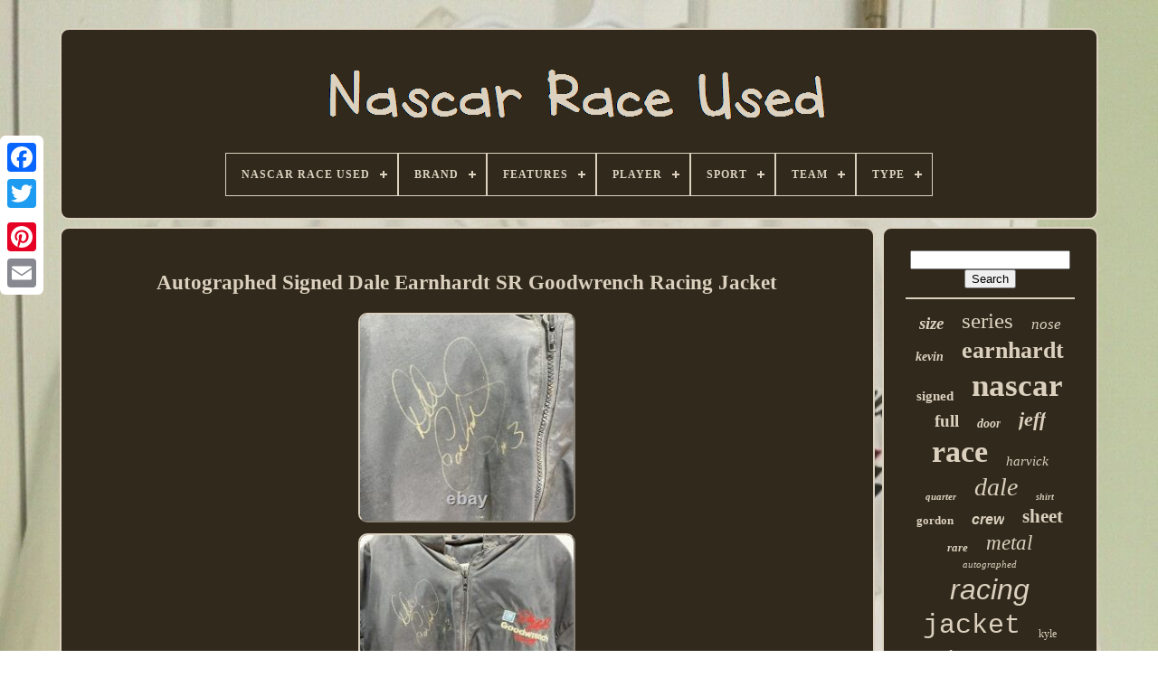

--- FILE ---
content_type: text/html; charset=UTF-8
request_url: https://nascarraceused.com/en/autographed_signed_dale_earnhardt_sr_goodwrench_racing_jacket.php
body_size: 5623
content:

 	
	
<!--\\\\\\\\\\\\\\\\\\\\\\\\\\\\\\\\\\\\\\\\\\\\\\\\\\\\\\\\\\\\\\\\\\\\\\\\\\\\\\\\\\\\\\\\\\\\\\\\\\\\\\\\\\\\\\\\\\\\\\\\\\\\\\\\\\\\\\\\\\\\\\\\\\\\\\\\\\\\\-->
<!DOCTYPE  HTML>	  

  
<HTML>	 





  	

<!--\\\\\\\\\\\\\\\\\\\\\\\\\\\\\\\\\\\\\\\\\\\\\\\\\\\\\\\\\\\\\\\\\\\\\\\\\\\\\\\\\\\\\\\\\\\\\\\\\\\\\\\\\\\\\\\\\\\\\\\\\\\\\\\\\\\\\\\\\\\\\\\\\\\\\\\\\\\\\-->
<HEAD>
 
  

	
    

<TITLE>  
  Autographed Signed Dale Earnhardt Sr Goodwrench Racing Jacket 	</TITLE> 

	
  
<LINK TYPE='image/png'  HREF='https://nascarraceused.com/favicon.png'  REL='icon'>  	  
		 <META  HTTP-EQUIV='content-type'   CONTENT='text/html; charset=UTF-8'> 

 
	   <META CONTENT='width=device-width, initial-scale=1'   NAME='viewport'>
   
	
	 <LINK HREF='https://nascarraceused.com/xazazyso.css' TYPE='text/css'   REL='stylesheet'>  	
	  <LINK   TYPE='text/css'   HREF='https://nascarraceused.com/nitoxomad.css'  REL='stylesheet'>	


	
  	<SCRIPT	TYPE='text/javascript' SRC='https://code.jquery.com/jquery-latest.min.js'> 
</SCRIPT>
		 

	
 

  <SCRIPT  TYPE='text/javascript' SRC='https://nascarraceused.com/viter.js'>	 </SCRIPT>   
 
	  
<SCRIPT  TYPE='text/javascript'  SRC='https://nascarraceused.com/repoli.js'> 
   </SCRIPT>
 
	   <SCRIPT ASYNC  SRC='https://nascarraceused.com/ruwoj.js' TYPE='text/javascript'>
  	  </SCRIPT>
  
  	
		<SCRIPT SRC='https://nascarraceused.com/mehegyxav.js' TYPE='text/javascript' ASYNC>	</SCRIPT> 
  
	
		 	  
<SCRIPT TYPE='text/javascript'>
	
 	var a2a_config = a2a_config || {};a2a_config.no_3p = 1;  
</SCRIPT>	
 
	 		

	
	  	
 <SCRIPT  TYPE='text/javascript'>


	window.onload = function ()
	{
		bixamyfuto('qowuxo', 'Search', 'https://nascarraceused.com/en/search.php');
		ratecurola("gosekycy.php","ffowjt", "Autographed Signed Dale Earnhardt Sr Goodwrench Racing Jacket");
		
		
	}
		   
 </SCRIPT> 
 
</HEAD>  
  	

 <BODY DATA-ID='165866945051'>   



	


<DIV STYLE='left:0px; top:150px;' CLASS='a2a_kit a2a_kit_size_32 a2a_floating_style a2a_vertical_style'>  

			<A CLASS='a2a_button_facebook'>
</A>     
 		
			
<A   CLASS='a2a_button_twitter'> </A> 	 
		  
<A   CLASS='a2a_button_google_plus'> </A> 	 	
		 
 
 <A CLASS='a2a_button_pinterest'>

</A>	 
  
		
	<A CLASS='a2a_button_email'>
</A>
		
	</DIV> 

	
		 <DIV  ID='rodaje'>     	 
		

	<DIV  ID='xihyjufak'>	
 	 	   
			  	<A HREF='https://nascarraceused.com/en/'>		 

<IMG SRC='https://nascarraceused.com/en/nascar_race_used.gif' ALT='Nascar Race Used'>	
</A>
  

			
<div id='lomafopim' class='align-center'>
<ul>
<li class='has-sub'><a href='https://nascarraceused.com/en/'><span>Nascar Race Used</span></a>
<ul>
	<li><a href='https://nascarraceused.com/en/all_items_nascar_race_used.php'><span>All items</span></a></li>
	<li><a href='https://nascarraceused.com/en/latest_items_nascar_race_used.php'><span>Latest items</span></a></li>
	<li><a href='https://nascarraceused.com/en/top_items_nascar_race_used.php'><span>Top items</span></a></li>
	<li><a href='https://nascarraceused.com/en/recent_videos_nascar_race_used.php'><span>Recent videos</span></a></li>
</ul>
</li>

<li class='has-sub'><a href='https://nascarraceused.com/en/brand/'><span>Brand</span></a>
<ul>
	<li><a href='https://nascarraceused.com/en/brand/action.php'><span>Action (51)</span></a></li>
	<li><a href='https://nascarraceused.com/en/brand/chase.php'><span>Chase (197)</span></a></li>
	<li><a href='https://nascarraceused.com/en/brand/chase_authentics.php'><span>Chase Authentics (78)</span></a></li>
	<li><a href='https://nascarraceused.com/en/brand/chevy.php'><span>Chevy (9)</span></a></li>
	<li><a href='https://nascarraceused.com/en/brand/dale_earnhardt_jr.php'><span>Dale Earnhardt Jr. (25)</span></a></li>
	<li><a href='https://nascarraceused.com/en/brand/dodge.php'><span>Dodge (8)</span></a></li>
	<li><a href='https://nascarraceused.com/en/brand/ford_racing.php'><span>Ford Racing (11)</span></a></li>
	<li><a href='https://nascarraceused.com/en/brand/goodyear.php'><span>Goodyear (13)</span></a></li>
	<li><a href='https://nascarraceused.com/en/brand/jeff_hamilton.php'><span>Jeff Hamilton (46)</span></a></li>
	<li><a href='https://nascarraceused.com/en/brand/jh_design.php'><span>Jh Design (69)</span></a></li>
	<li><a href='https://nascarraceused.com/en/brand/jh_designs.php'><span>Jh Designs (19)</span></a></li>
	<li><a href='https://nascarraceused.com/en/brand/lionel.php'><span>Lionel (53)</span></a></li>
	<li><a href='https://nascarraceused.com/en/brand/nascar.php'><span>Nascar (44)</span></a></li>
	<li><a href='https://nascarraceused.com/en/brand/preferred_sportswear.php'><span>Preferred Sportswear (9)</span></a></li>
	<li><a href='https://nascarraceused.com/en/brand/race_day_authentics.php'><span>Race Day Authentics (59)</span></a></li>
	<li><a href='https://nascarraceused.com/en/brand/simpson.php'><span>Simpson (24)</span></a></li>
	<li><a href='https://nascarraceused.com/en/brand/sparco.php'><span>Sparco (9)</span></a></li>
	<li><a href='https://nascarraceused.com/en/brand/team_caliber.php'><span>Team Caliber (8)</span></a></li>
	<li><a href='https://nascarraceused.com/en/brand/team_colors.php'><span>Team Colors (9)</span></a></li>
	<li><a href='https://nascarraceused.com/en/brand/vintage.php'><span>Vintage (10)</span></a></li>
	<li><a href='https://nascarraceused.com/en/latest_items_nascar_race_used.php'>Other (2532)</a></li>
</ul>
</li>

<li class='has-sub'><a href='https://nascarraceused.com/en/features/'><span>Features</span></a>
<ul>
	<li><a href='https://nascarraceused.com/en/features/adjustable.php'><span>Adjustable (2)</span></a></li>
	<li><a href='https://nascarraceused.com/en/features/autographed.php'><span>Autographed (2)</span></a></li>
	<li><a href='https://nascarraceused.com/en/features/base_set.php'><span>Base Set (2)</span></a></li>
	<li><a href='https://nascarraceused.com/en/features/branded.php'><span>Branded (3)</span></a></li>
	<li><a href='https://nascarraceused.com/en/features/double_sided.php'><span>Double-sided (3)</span></a></li>
	<li><a href='https://nascarraceused.com/en/features/full_zip.php'><span>Full Zip (2)</span></a></li>
	<li><a href='https://nascarraceused.com/en/features/graphic.php'><span>Graphic (5)</span></a></li>
	<li><a href='https://nascarraceused.com/en/features/insert.php'><span>Insert (5)</span></a></li>
	<li><a href='https://nascarraceused.com/en/features/limited_edition.php'><span>Limited Edition (33)</span></a></li>
	<li><a href='https://nascarraceused.com/en/features/one_of_one.php'><span>One Of One (2)</span></a></li>
	<li><a href='https://nascarraceused.com/en/features/patch.php'><span>Patch (3)</span></a></li>
	<li><a href='https://nascarraceused.com/en/features/rookie.php'><span>Rookie (5)</span></a></li>
	<li><a href='https://nascarraceused.com/en/features/serial_numbered.php'><span>Serial Numbered (11)</span></a></li>
	<li><a href='https://nascarraceused.com/en/features/short_print.php'><span>Short Print (4)</span></a></li>
	<li><a href='https://nascarraceused.com/en/features/used_in_game.php'><span>Used In Game (687)</span></a></li>
	<li><a href='https://nascarraceused.com/en/features/vintage.php'><span>Vintage (3)</span></a></li>
	<li><a href='https://nascarraceused.com/en/latest_items_nascar_race_used.php'>Other (2511)</a></li>
</ul>
</li>

<li class='has-sub'><a href='https://nascarraceused.com/en/player/'><span>Player</span></a>
<ul>
	<li><a href='https://nascarraceused.com/en/player/bill_elliott.php'><span>Bill Elliott (9)</span></a></li>
	<li><a href='https://nascarraceused.com/en/player/chase_elliott.php'><span>Chase Elliott (20)</span></a></li>
	<li><a href='https://nascarraceused.com/en/player/dale_earnhardt.php'><span>Dale Earnhardt (68)</span></a></li>
	<li><a href='https://nascarraceused.com/en/player/dale_earnhardt_jr.php'><span>Dale Earnhardt Jr (9)</span></a></li>
	<li><a href='https://nascarraceused.com/en/player/dale_earnhardt_jr.php'><span>Dale Earnhardt Jr. (75)</span></a></li>
	<li><a href='https://nascarraceused.com/en/player/dale_earnhardt_sr.php'><span>Dale Earnhardt Sr (9)</span></a></li>
	<li><a href='https://nascarraceused.com/en/player/dale_earnhardt_sr.php'><span>Dale Earnhardt Sr. (11)</span></a></li>
	<li><a href='https://nascarraceused.com/en/player/denny_hamlin.php'><span>Denny Hamlin (12)</span></a></li>
	<li><a href='https://nascarraceused.com/en/player/hailie_deegan.php'><span>Hailie Deegan (9)</span></a></li>
	<li><a href='https://nascarraceused.com/en/player/jeff_gordon.php'><span>Jeff Gordon (49)</span></a></li>
	<li><a href='https://nascarraceused.com/en/player/jimmie_johnson.php'><span>Jimmie Johnson (30)</span></a></li>
	<li><a href='https://nascarraceused.com/en/player/kevin_harvick.php'><span>Kevin Harvick (23)</span></a></li>
	<li><a href='https://nascarraceused.com/en/player/kyle_busch.php'><span>Kyle Busch (32)</span></a></li>
	<li><a href='https://nascarraceused.com/en/player/kyle_larson.php'><span>Kyle Larson (12)</span></a></li>
	<li><a href='https://nascarraceused.com/en/player/kyle_petty.php'><span>Kyle Petty (10)</span></a></li>
	<li><a href='https://nascarraceused.com/en/player/mark_martin.php'><span>Mark Martin (16)</span></a></li>
	<li><a href='https://nascarraceused.com/en/player/richard_petty.php'><span>Richard Petty (10)</span></a></li>
	<li><a href='https://nascarraceused.com/en/player/rusty_wallace.php'><span>Rusty Wallace (9)</span></a></li>
	<li><a href='https://nascarraceused.com/en/player/ryan_newman.php'><span>Ryan Newman (18)</span></a></li>
	<li><a href='https://nascarraceused.com/en/player/tony_stewart.php'><span>Tony Stewart (20)</span></a></li>
	<li><a href='https://nascarraceused.com/en/latest_items_nascar_race_used.php'>Other (2832)</a></li>
</ul>
</li>

<li class='has-sub'><a href='https://nascarraceused.com/en/sport/'><span>Sport</span></a>
<ul>
	<li><a href='https://nascarraceused.com/en/sport/auto_racing.php'><span>Auto Racing (760)</span></a></li>
	<li><a href='https://nascarraceused.com/en/sport/auto_racing_nascar.php'><span>Auto Racing, Nascar (2)</span></a></li>
	<li><a href='https://nascarraceused.com/en/sport/nascar.php'><span>Nascar (436)</span></a></li>
	<li><a href='https://nascarraceused.com/en/sport/nascar_racing.php'><span>Nascar Racing (3)</span></a></li>
	<li><a href='https://nascarraceused.com/en/sport/racing.php'><span>Racing (12)</span></a></li>
	<li><a href='https://nascarraceused.com/en/sport/racing_auto.php'><span>Racing-auto (216)</span></a></li>
	<li><a href='https://nascarraceused.com/en/sport/racing_nascar.php'><span>Racing-nascar (30)</span></a></li>
	<li><a href='https://nascarraceused.com/en/latest_items_nascar_race_used.php'>Other (1824)</a></li>
</ul>
</li>

<li class='has-sub'><a href='https://nascarraceused.com/en/team/'><span>Team</span></a>
<ul>
	<li><a href='https://nascarraceused.com/en/team/bill_elliott_racing.php'><span>Bill Elliott Racing (8)</span></a></li>
	<li><a href='https://nascarraceused.com/en/team/chip_ganassi_racing.php'><span>Chip Ganassi Racing (18)</span></a></li>
	<li><a href='https://nascarraceused.com/en/team/dale_earnhardt.php'><span>Dale Earnhardt (8)</span></a></li>
	<li><a href='https://nascarraceused.com/en/team/evernham.php'><span>Evernham (7)</span></a></li>
	<li><a href='https://nascarraceused.com/en/team/hendrick_motorsports.php'><span>Hendrick Motorsports (180)</span></a></li>
	<li><a href='https://nascarraceused.com/en/team/joe_gibbs_racing.php'><span>Joe Gibbs Racing (75)</span></a></li>
	<li><a href='https://nascarraceused.com/en/team/jr_motorsports.php'><span>Jr Motorsports (15)</span></a></li>
	<li><a href='https://nascarraceused.com/en/team/kaulig_racing.php'><span>Kaulig Racing (11)</span></a></li>
	<li><a href='https://nascarraceused.com/en/team/ken_schrader_racing.php'><span>Ken Schrader Racing (7)</span></a></li>
	<li><a href='https://nascarraceused.com/en/team/kevin_harvick_inc.php'><span>Kevin Harvick Inc. (10)</span></a></li>
	<li><a href='https://nascarraceused.com/en/team/nascar.php'><span>Nascar (43)</span></a></li>
	<li><a href='https://nascarraceused.com/en/team/penske_racing.php'><span>Penske Racing (12)</span></a></li>
	<li><a href='https://nascarraceused.com/en/team/robert_yates_racing.php'><span>Robert Yates Racing (33)</span></a></li>
	<li><a href='https://nascarraceused.com/en/team/roush_fenway_racing.php'><span>Roush Fenway Racing (37)</span></a></li>
	<li><a href='https://nascarraceused.com/en/team/roush_racing.php'><span>Roush Racing (15)</span></a></li>
	<li><a href='https://nascarraceused.com/en/team/rusty_wallace_racing.php'><span>Rusty Wallace Racing (13)</span></a></li>
	<li><a href='https://nascarraceused.com/en/team/ryan_newman.php'><span>Ryan Newman (10)</span></a></li>
	<li><a href='https://nascarraceused.com/en/team/stewart_haas_racing.php'><span>Stewart Haas Racing (15)</span></a></li>
	<li><a href='https://nascarraceused.com/en/team/stewart_haas_racing.php'><span>Stewart-haas Racing (13)</span></a></li>
	<li><a href='https://nascarraceused.com/en/team/team_penske.php'><span>Team Penske (17)</span></a></li>
	<li><a href='https://nascarraceused.com/en/latest_items_nascar_race_used.php'>Other (2736)</a></li>
</ul>
</li>

<li class='has-sub'><a href='https://nascarraceused.com/en/type/'><span>Type</span></a>
<ul>
	<li><a href='https://nascarraceused.com/en/type/car.php'><span>Car (2)</span></a></li>
	<li><a href='https://nascarraceused.com/en/type/connecting_rod.php'><span>Connecting Rod (4)</span></a></li>
	<li><a href='https://nascarraceused.com/en/type/dragster.php'><span>Dragster (2)</span></a></li>
	<li><a href='https://nascarraceused.com/en/type/intake_manifold.php'><span>Intake Manifold (2)</span></a></li>
	<li><a href='https://nascarraceused.com/en/type/jacket.php'><span>Jacket (34)</span></a></li>
	<li><a href='https://nascarraceused.com/en/type/nascar.php'><span>Nascar (10)</span></a></li>
	<li><a href='https://nascarraceused.com/en/type/scanner.php'><span>Scanner (2)</span></a></li>
	<li><a href='https://nascarraceused.com/en/type/set.php'><span>Set (3)</span></a></li>
	<li><a href='https://nascarraceused.com/en/type/sports_trading_card.php'><span>Sports Trading Card (146)</span></a></li>
	<li><a href='https://nascarraceused.com/en/type/sweatshirt.php'><span>Sweatshirt (2)</span></a></li>
	<li><a href='https://nascarraceused.com/en/type/t_shirt.php'><span>T-shirt (44)</span></a></li>
	<li><a href='https://nascarraceused.com/en/type/wristwatch.php'><span>Wristwatch (2)</span></a></li>
	<li><a href='https://nascarraceused.com/en/latest_items_nascar_race_used.php'>Other (3030)</a></li>
</ul>
</li>

</ul>
</div>

		
 
</DIV>  
	

		

 
<DIV	ID='xexebe'> 
	 	 
			   	 	
<DIV ID='cenujo'> 
				
 
<!--\\\\\\\\\\\\\\\\\\\\\\\\\\\\\\\\\\\\\\\\\\\\\\\\\\\\\\\\\\\\\\\\\\\\\\\\\\\\\\\\\\\\\\\\\\\\\\\\\\\\\\\\\\\\\\\\\\\\\\\\\\\\\\\\\\\\\\\\\\\\\\\\\\\\\\\\\\\\\-->
<DIV ID='wenefomov'> 
 
 	
</DIV>




				<h1 class="[base64]">Autographed Signed Dale Earnhardt SR Goodwrench Racing Jacket
 		</h1>

 	<br/>		 	<img class="tj7k9" src="https://nascarraceused.com/en/uploads/Autographed_Signed_Dale_Earnhardt_SR_Goodwrench_Racing_Jacket_01_htm.jpg" title="Autographed Signed Dale Earnhardt SR Goodwrench Racing Jacket" alt="Autographed Signed Dale Earnhardt SR Goodwrench Racing Jacket"/><br/> 
  	<img class="tj7k9" src="https://nascarraceused.com/en/uploads/Autographed_Signed_Dale_Earnhardt_SR_Goodwrench_Racing_Jacket_02_kwuu.jpg" title="Autographed Signed Dale Earnhardt SR Goodwrench Racing Jacket" alt="Autographed Signed Dale Earnhardt SR Goodwrench Racing Jacket"/><br/>
 
<img class="tj7k9" src="https://nascarraceused.com/en/uploads/Autographed_Signed_Dale_Earnhardt_SR_Goodwrench_Racing_Jacket_03_qkns.jpg" title="Autographed Signed Dale Earnhardt SR Goodwrench Racing Jacket" alt="Autographed Signed Dale Earnhardt SR Goodwrench Racing Jacket"/> 	<br/>  <img class="tj7k9" src="https://nascarraceused.com/en/uploads/Autographed_Signed_Dale_Earnhardt_SR_Goodwrench_Racing_Jacket_04_ce.jpg" title="Autographed Signed Dale Earnhardt SR Goodwrench Racing Jacket" alt="Autographed Signed Dale Earnhardt SR Goodwrench Racing Jacket"/><br/>
 
	  


<img class="tj7k9" src="https://nascarraceused.com/en/uploads/Autographed_Signed_Dale_Earnhardt_SR_Goodwrench_Racing_Jacket_05_tjj.jpg" title="Autographed Signed Dale Earnhardt SR Goodwrench Racing Jacket" alt="Autographed Signed Dale Earnhardt SR Goodwrench Racing Jacket"/>

 
 
<br/>
  <br/>  <img class="tj7k9" src="https://nascarraceused.com/en/vibapekecy.gif" title="Autographed Signed Dale Earnhardt SR Goodwrench Racing Jacket" alt="Autographed Signed Dale Earnhardt SR Goodwrench Racing Jacket"/>   <img class="tj7k9" src="https://nascarraceused.com/en/wevuhoceq.gif" title="Autographed Signed Dale Earnhardt SR Goodwrench Racing Jacket" alt="Autographed Signed Dale Earnhardt SR Goodwrench Racing Jacket"/>  
 
 <br/>Please view the images of the listing to judge the condition. The jacket is dirty and could use a cleaning. If you have any questions, please message me and ill do my best to respond as soon as possible. This item is in the category "Sports Mem, Cards & Fan Shop\Fan Apparel & Souvenirs\Racing-NASCAR".investments" and is located in this country: US. This item can be shipped to United States, Canada, United Kingdom, Denmark, Romania, Slovakia, Bulgaria, Czech Republic, Finland, Hungary, Latvia, Lithuania, Malta, Estonia, Australia, Greece, Portugal, Cyprus, Slovenia, Japan, China, Sweden, South Korea, Indonesia, Taiwan, South Africa, Belgium, France, Hong Kong, Ireland, Netherlands, Poland, Spain, Italy, Germany, Austria, Bahamas, Israel, Mexico, New Zealand, Philippines, Singapore, Switzerland, Norway, Saudi Arabia, United Arab Emirates, Qatar, Kuwait, Bahrain, Republic of Croatia, Malaysia, Colombia, Antigua and Barbuda, Aruba, Belize, Dominica, Grenada, Saint Kitts-Nevis, Saint Lucia, Montserrat, Turks and Caicos Islands, Barbados, Bangladesh, Bermuda, Brunei Darussalam, Bolivia, Egypt, French Guiana, Guernsey, Gibraltar, Guadeloupe, Iceland, Jersey, Jordan, Cambodia, Cayman Islands, Liechtenstein, Sri Lanka, Luxembourg, Monaco, Macau, Martinique, Maldives, Nicaragua, Oman, Pakistan, Paraguay, Reunion.
<ol>
<li>Sport: NASCAR</li>
<li>Size: L</li>
<li>Product: Jacket</li>
<li>Driver: Dale Earnhardt</li>
</ol>
<br/>  <img class="tj7k9" src="https://nascarraceused.com/en/vibapekecy.gif" title="Autographed Signed Dale Earnhardt SR Goodwrench Racing Jacket" alt="Autographed Signed Dale Earnhardt SR Goodwrench Racing Jacket"/>   <img class="tj7k9" src="https://nascarraceused.com/en/wevuhoceq.gif" title="Autographed Signed Dale Earnhardt SR Goodwrench Racing Jacket" alt="Autographed Signed Dale Earnhardt SR Goodwrench Racing Jacket"/>   
<br/>	
				
				  
<SCRIPT TYPE='text/javascript'>


					sixeqafami();
				  </SCRIPT>


			
				
 <DIV CLASS='a2a_kit a2a_kit_size_32 a2a_default_style'  STYLE='margin:10px auto;width:200px;'> 
					
<A CLASS='a2a_button_facebook'></A>	

								 <A CLASS='a2a_button_twitter'>
    </A>		  	
					   
<A  CLASS='a2a_button_google_plus'>
 </A>

   
					
<!--\\\\\\\\\\\\\\\\\\\\\\\\\\\\\\\\\\\\\\\\\\\\\\\\\\\\\\\\\\\\\\\\\\\\\\\\\\\\\\\\\\\\\\\\\\\\\\\\\\\\\\\\\\\\\\\\\\\\\\\\\\\\\\\\\\\\\\\\\\\\\\\\\\\\\\\\\\\\\-->
<A  CLASS='a2a_button_pinterest'>
	
 </A>

 	
					 
 <A	CLASS='a2a_button_email'> 
 </A>  
 
				

	 </DIV>  

					
				
			  </DIV>	
 
			<DIV  ID='vybosawir'>


				
					
	<DIV ID='qowuxo'>
	 
					 	  
<HR>  
				 </DIV>	

					  	 <DIV ID='mevisifu'>
  
 	

 </DIV>   
				
					<DIV   ID='pesece'>
 
					<a style="font-family:Old English Text MT;font-size:19px;font-weight:bold;font-style:italic;text-decoration:none" href="https://nascarraceused.com/en/tag/size.php">size</a><a style="font-family:Colonna MT;font-size:25px;font-weight:normal;font-style:normal;text-decoration:none" href="https://nascarraceused.com/en/tag/series.php">series</a><a style="font-family:Albertus Extra Bold;font-size:17px;font-weight:lighter;font-style:oblique;text-decoration:none" href="https://nascarraceused.com/en/tag/nose.php">nose</a><a style="font-family:Aardvark;font-size:14px;font-weight:bold;font-style:oblique;text-decoration:none" href="https://nascarraceused.com/en/tag/kevin.php">kevin</a><a style="font-family:Verdana;font-size:26px;font-weight:bolder;font-style:normal;text-decoration:none" href="https://nascarraceused.com/en/tag/earnhardt.php">earnhardt</a><a style="font-family:CG Times;font-size:15px;font-weight:bold;font-style:normal;text-decoration:none" href="https://nascarraceused.com/en/tag/signed.php">signed</a><a style="font-family:Desdemona;font-size:35px;font-weight:bolder;font-style:normal;text-decoration:none" href="https://nascarraceused.com/en/tag/nascar.php">nascar</a><a style="font-family:Times New Roman;font-size:19px;font-weight:bold;font-style:normal;text-decoration:none" href="https://nascarraceused.com/en/tag/full.php">full</a><a style="font-family:Trebuchet MS;font-size:14px;font-weight:bold;font-style:italic;text-decoration:none" href="https://nascarraceused.com/en/tag/door.php">door</a><a style="font-family:Terminal;font-size:22px;font-weight:bolder;font-style:oblique;text-decoration:none" href="https://nascarraceused.com/en/tag/jeff.php">jeff</a><a style="font-family:DawnCastle;font-size:34px;font-weight:bold;font-style:normal;text-decoration:none" href="https://nascarraceused.com/en/tag/race.php">race</a><a style="font-family:Coronet;font-size:15px;font-weight:lighter;font-style:italic;text-decoration:none" href="https://nascarraceused.com/en/tag/harvick.php">harvick</a><a style="font-family:Script MT Bold;font-size:11px;font-weight:bold;font-style:oblique;text-decoration:none" href="https://nascarraceused.com/en/tag/quarter.php">quarter</a><a style="font-family:Erie;font-size:28px;font-weight:normal;font-style:italic;text-decoration:none" href="https://nascarraceused.com/en/tag/dale.php">dale</a><a style="font-family:Minion Web;font-size:10px;font-weight:bolder;font-style:italic;text-decoration:none" href="https://nascarraceused.com/en/tag/shirt.php">shirt</a><a style="font-family:Aardvark;font-size:13px;font-weight:bold;font-style:normal;text-decoration:none" href="https://nascarraceused.com/en/tag/gordon.php">gordon</a><a style="font-family:Arial;font-size:16px;font-weight:bold;font-style:oblique;text-decoration:none" href="https://nascarraceused.com/en/tag/crew.php">crew</a><a style="font-family:Kino MT;font-size:21px;font-weight:bold;font-style:normal;text-decoration:none" href="https://nascarraceused.com/en/tag/sheet.php">sheet</a><a style="font-family:Letter Gothic;font-size:13px;font-weight:bolder;font-style:oblique;text-decoration:none" href="https://nascarraceused.com/en/tag/rare.php">rare</a><a style="font-family:Cursive Elegant;font-size:23px;font-weight:normal;font-style:italic;text-decoration:none" href="https://nascarraceused.com/en/tag/metal.php">metal</a><a style="font-family:MS LineDraw;font-size:11px;font-weight:normal;font-style:oblique;text-decoration:none" href="https://nascarraceused.com/en/tag/autographed.php">autographed</a><a style="font-family:Helvetica;font-size:32px;font-weight:lighter;font-style:italic;text-decoration:none" href="https://nascarraceused.com/en/tag/racing.php">racing</a><a style="font-family:Courier;font-size:30px;font-weight:normal;font-style:normal;text-decoration:none" href="https://nascarraceused.com/en/tag/jacket.php">jacket</a><a style="font-family:Lincoln;font-size:12px;font-weight:normal;font-style:normal;text-decoration:none" href="https://nascarraceused.com/en/tag/kyle.php">kyle</a><a style="font-family:Matura MT Script Capitals;font-size:17px;font-weight:lighter;font-style:italic;text-decoration:none" href="https://nascarraceused.com/en/tag/large.php">large</a><a style="font-family:Brooklyn;font-size:20px;font-weight:bold;font-style:oblique;text-decoration:none" href="https://nascarraceused.com/en/tag/rear.php">rear</a><a style="font-family:Micro;font-size:29px;font-weight:lighter;font-style:italic;text-decoration:none" href="https://nascarraceused.com/en/tag/vintage.php">vintage</a><a style="font-family:Times New Roman;font-size:16px;font-weight:bolder;font-style:italic;text-decoration:none" href="https://nascarraceused.com/en/tag/ford.php">ford</a><a style="font-family:Bookman Old Style;font-size:27px;font-weight:lighter;font-style:oblique;text-decoration:none" href="https://nascarraceused.com/en/tag/chase.php">chase</a><a style="font-family:Expo;font-size:31px;font-weight:bold;font-style:italic;text-decoration:none" href="https://nascarraceused.com/en/tag/sheetmetal.php">sheetmetal</a><a style="font-family:Haettenschweiler;font-size:18px;font-weight:normal;font-style:italic;text-decoration:none" href="https://nascarraceused.com/en/tag/busch.php">busch</a><a style="font-family:Old English Text MT;font-size:33px;font-weight:bold;font-style:italic;text-decoration:none" href="https://nascarraceused.com/en/tag/used.php">used</a><a style="font-family:Merlin;font-size:24px;font-weight:normal;font-style:oblique;text-decoration:none" href="https://nascarraceused.com/en/tag/panel.php">panel</a><a style="font-family:Micro;font-size:18px;font-weight:bold;font-style:oblique;text-decoration:none" href="https://nascarraceused.com/en/tag/mens.php">mens</a><a style="font-family:Verdana;font-size:12px;font-weight:lighter;font-style:italic;text-decoration:none" href="https://nascarraceused.com/en/tag/bumper.php">bumper</a>  
				 </DIV> 
			
				 </DIV> 
 

		  	
 </DIV>		 
 
	
		   	 
<DIV   ID='dybu'> 
 
 


		
			
 
<UL>	  
 
				  	 <LI>
	
 
					 	<A  HREF='https://nascarraceused.com/en/'> Nascar Race Used </A> 
				 
	</LI>	
 	 
				  
	<LI> 
 
					

<!--\\\\\\\\\\\\\\\\\\\\\\\\\\\\\\\\\\\\\\\\\\\\\\\\\\\\\\\\\\\\\\\\\\\\\\\\\\\\\\\\\\\\\\\\\\\\\\\\\\\\\\\\\\\\\\\\\\\\\\\\\\\\\\\\\\\\\\\\\\\\\\\\\\\\\\\\\\\\\-->
<A HREF='https://nascarraceused.com/en/contact_us.php'>
  Contact Us
</A> 
	 
				
	  </LI>


				
	 
<!--\\\\\\\\\\\\\\\\\\\\\\\\\\\\\\\\\\\\\\\\\\\\\\\\\\\\\\\\\\\\\\\\\\\\\\\\\\\\\\\\\\\\\\\\\\\\\\\\\\\\\\\\\\\\\\\\\\\\\\\\\\\\\\\\\\\\\\\\\\\\\\\\\\\\\\\\\\\\\-->
<LI>


						

<A  HREF='https://nascarraceused.com/en/privacy_policies.php'> 
		
Privacy Policies </A> 
 

				
  </LI>	
    
				   	
	<LI>	
 
					 	 	<A HREF='https://nascarraceused.com/en/terms_of_service.php'>	  

Terms of Use </A>	


	 
				
</LI>   
				
 
	 	<LI>  
		
					
 

<!--\\\\\\\\\\\\\\\\\\\\\\\\\\\\\\\\\\\\\\\\\\\\\\\\\\\\\\\\\\\\\\\\\\\\\\\\\\\\\\\\\\\\\\\\\\\\\\\\\\\\\\\\\\\\\\\\\\\\\\\\\\\\\\\\\\\\\\\\\\\\\\\\\\\\\\\\\\\\\
a
\\\\\\\\\\\\\\\\\\\\\\\\\\\\\\\\\\\\\\\\\\\\\\\\\\\\\\\\\\\\\\\\\\\\\\\\\\\\\\\\\\\\\\\\\\\\\\\\\\\\\\\\\\\\\\\\\\\\\\\\\\\\\\\\\\\\\\\\\\\\\\\\\\\\\\\\\\\\\-->
<A HREF='https://nascarraceused.com/?l=en'>   
  	EN 			</A>
 
 
					&nbsp;
					 	<A  HREF='https://nascarraceused.com/?l=fr'>FR  

</A>		

				

 
</LI>

 	
				
				
						
<DIV CLASS='a2a_kit a2a_kit_size_32 a2a_default_style' STYLE='margin:10px auto;width:200px;'>
 


 
					 
<A   CLASS='a2a_button_facebook'> 	
	</A> 
	



					
		 <A CLASS='a2a_button_twitter'> 	 	 


</A>

	  
					 <A	CLASS='a2a_button_google_plus'> 	 </A>  
					
<A CLASS='a2a_button_pinterest'>
</A>
 	
					<A   CLASS='a2a_button_email'> 
</A> 

					
</DIV>	  
				
			  	</UL>  

			
		 </DIV>	
	 

	   </DIV>	
 

   	   <SCRIPT	TYPE='text/javascript'	SRC='//static.addtoany.com/menu/page.js'> </SCRIPT>
		
 
	</BODY>
		

		 </HTML>
